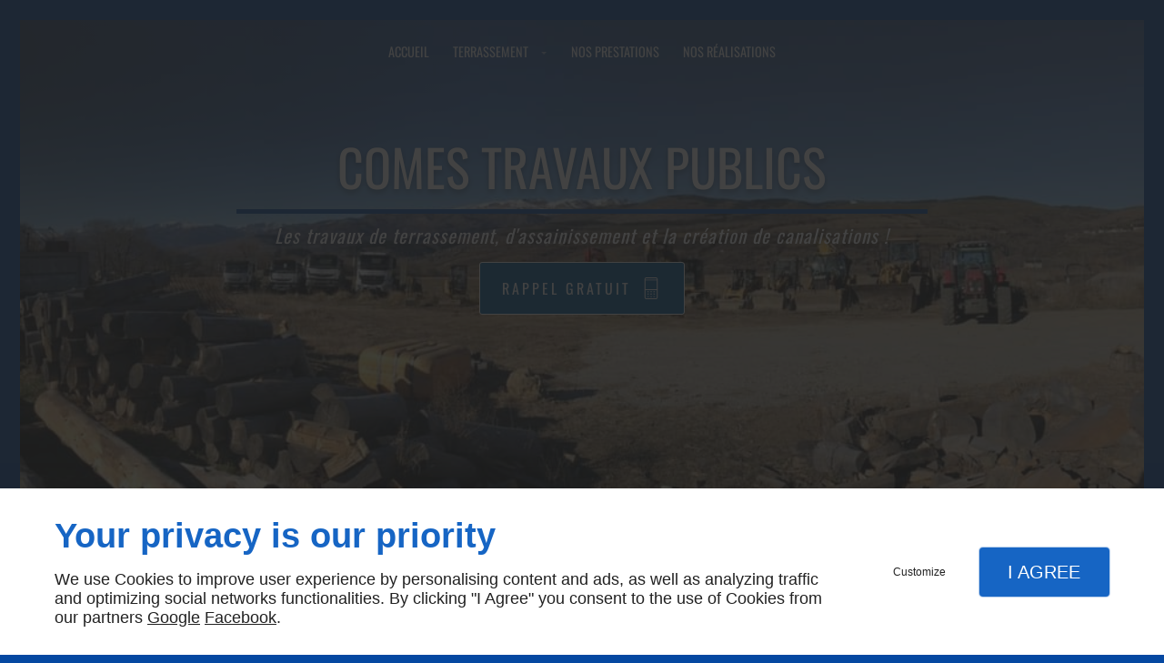

--- FILE ---
content_type: text/html; charset=utf-8
request_url: https://www.comes-tp.fr/poseurs-canalisations-bolquere.php
body_size: 9662
content:
<!DOCTYPE html>
<html class="no-js" lang="fr"><head><meta charset="utf-8" /><meta name="viewport" content="width=device-width, initial-scale=1.0" /><meta lang="" name="keywords" content="Travaux enrochement Saillagouse,Entreprise de travaux publics Llívia,Entreprise de travaux publics Les Angles,Entreprise de travaux publics La Llagonne,Entreprise de travaux publics Formiguères,Entreprise de travaux publics Font-Romeu-Odeillo-Via,Entreprise de travaux publics Bourg-Madame,Entreprise de travaux publics Bolquère,Curage de canalisations Saillagouse,Curage de canalisations Les Angles" /><meta lang="" name="description" content="Confiez aux poseurs de Comes Travaux Publics l'installation de vos réseaux de canalisation à Bolquère."  /><meta name="robots" content="index, follow" /><title>Poseurs de canalisations, Bolquère - Comes Travaux publics</title> <script>
(function (adwordsId, adwordsLabel) {
function callTracking(event) {
var link = event.currentTarget;
try {
Epeius.addModule({trackerId: 'ga4', id: 'ga4_ct'});
Epeius.addModule({
trackerId: 'gaw',
id: 'gaw_ct',
config: {key: adwordsId, label: adwordsLabel}
});
} catch (e) {
console.warn("Error with call-tracking !", e);
}
console.log('call-tracking');
var req = new XMLHttpRequest();
req.addEventListener("load", function () {
window.location.href = link.href;
});
req.open("GET", "/lnk-ct.json");
req.send();
event.stopImmediatePropagation();
event.preventDefault();
return false;
}
window.addEventListener('load', function () {
var calltrackingLinks = document.querySelectorAll("a[href^=tel]");
for (var i = 0; i < calltrackingLinks.length; i++) {
calltrackingLinks[i].addEventListener("click", callTracking);
}
});
})('860826524', 'ZtwHCO3Y_ZUBEJzXvJoD')
</script>
 <!--[if lt IE 9]>
<script src="/AMBIANCE_EHRTQ6NUER_theMCompagny/js/vendor/html5shiv.min.js"></script>
<![endif]-->
<link href="/css/ambiance.min.css?v=1758102137" rel="stylesheet" type="text/css" /><link href="/css/styles.PAGE_I30TG5XVE1.min.css?v=1758102188" rel="stylesheet" type="text/css" /></head><body itemscope itemtype="http://schema.org/Corporation" class="content" id="PAGE_I30TG5XVE1">
<div class="stickyfooter margin-site">
<!-- Mobile Tab-bar
=================================== -->
<nav id="tab-mobile" class="tab-bar hide-for-large-up fixed"><div class="left-small">
<a class="menu-icon tiny text-center" href="#menu-mobile">
<svg width="512" height="512" viewBox="0 0 512 512" xmlns="http://www.w3.org/2000/svg" xmlns:xlink="http://www.w3.org/1999/xlink" fill="#000000" class="icon-menu1"><path class="color1" d="M496.4 160.7H123.5c-7.5 0-13.6-6.1-13.6-13.6l0 0c0-7.5 6.1-13.6 13.6-13.6h372.8c7.5 0 13.6 6.1 13.6 13.6l0 0C510 154.6 503.9 160.7 496.4 160.7zM496.4 269.6H123.5c-7.5 0-13.6-6.1-13.6-13.6l0 0c0-7.5 6.1-13.6 13.6-13.6h372.8c7.5 0 13.6 6.1 13.6 13.6l0 0C510 263.5 503.9 269.6 496.4 269.6zM496.4 378.5H123.5c-7.5 0-13.6-6.1-13.6-13.6l0 0c0-7.5 6.1-13.6 13.6-13.6h372.8c7.5 0 13.6 6.1 13.6 13.6l0 0C510 372.4 503.9 378.5 496.4 378.5z" /><circle class="color1" cx="28.3" cy="147.1" r="27.2" /><circle class="color1" cx="28.3" cy="256" r="27.2" /><circle class="color1" cx="28.3" cy="364.9" r="27.2" /></svg>
</a>
</div>
<div class="right-small">
<a class="menu-icon tiny text-center" href="#menu-mobile-infos">
<svg width="512" height="512" viewBox="0 0 512 512" xmlns="http://www.w3.org/2000/svg" xmlns:xlink="http://www.w3.org/1999/xlink" fill="#000000" class="icon-buddy1"><path class="color1" d="M256 276.5c-56.5 0-102.4-45.9-102.4-102.4S199.5 71.7 256 71.7c56.5 0 102.4 45.9 102.4 102.4S312.5 276.5 256 276.5zM256 91.1c-45.7 0-82.9 37.2-82.9 82.9S210.3 257 256 257c45.7 0 82.9-37.2 82.9-82.9S301.7 91.1 256 91.1z" /><path class="color1" d="M256 0C114.8 0 0 114.8 0 256s114.8 256 256 256c141.2 0 256-114.8 256-256S397.2 0 256 0zM256 19.5c130.4 0 236.5 106.1 236.5 236.5 0 52.5-17.2 101.1-46.3 140.4 -3.3-14-9-28.7-18.8-39.3 -0.6-0.6-57.1-60.1-171.4-60.1 -114.3 0-170.9 59.5-171.4 60.1 -9.8 10.6-15.5 25.3-18.8 39.3C36.7 357.1 19.5 308.5 19.5 256 19.5 125.6 125.6 19.5 256 19.5zM256 492.5c-68.3 0-130-29.2-173.2-75.6 2.6-20.7 8.5-37 16.8-45.9 13.8-14.9 68.9-53.6 156.4-53.6 87.5 0 142.6 38.7 156.4 53.6 8.3 8.9 14.2 25.2 16.8 45.9C386 463.4 324.3 492.5 256 492.5z" /></svg>
</a>
</div>
</nav><div id="tab-mobile-spacer" class="hide-for-large-up"></div>
<!-- Header
=================================== -->
<input id="publicPath" value="" hidden /><header class="dzone-header"><div class="row full-width collapse headWrap show-for-large-up">
<div class="columns large-24">
<div class="row full-width">
<div class="columns large-24 xlarge-24 text-center">
<nav class="top-bar top-nav block-nav" data-topbar="" data-options="custom_back_text: false"><div class="top-bar-section">
<ul>
<li><a href="/" target="_self">Accueil</a></li>
<li class="has-dropdown">
<a href="#" target="_self">Terrassement</a>
<ul class="dropdown">
<li><a href="/travaux-publics.php" target="_self">Travaux publics</a></li>
<li><a href="/terrassement.php" target="_self">Terrassement</a></li>
<li><a href="/assainissement.php" target="_self">Assainissement</a></li>
<li><a href="/enrochement.php" target="_self">Enrochement</a></li>
<li><a href="/canalisations.php" target="_self">Canalisations</a></li>
</ul>
</li>
<li><a href="/nos-prestations.php" target="_self">Nos prestations</a></li>
<li><a href="/nos-realisations.php" target="_self">Nos réalisations</a></li>
</ul>
</div>
</nav></div>
</div>
</div>
</div>
<div class="row full-width collapse baselineWrap wow fadeInUp" data-wow-delay=".5s">
<div class="columns large-16 large-push-4">
<div class="block-html baseline small-text-center large-text-center">
<figure class="block-logo"><a href="/">
<span class="txt text-center">
<span> COMES TRAVAUX PUBLICS </span>
</span>
</a>
</figure><span class="slogan text-center">
Les travaux de terrassement, d'assainissement et la création de canalisations !</span>
<div class="block-button small small-text-center large-text-center show-for-medium-up">
<a href="wcb/wcb" class="button" data-reveal-id="smallModal" data-reveal-ajax="true">
<span class="txt">Rappel Gratuit</span>
<span class="ico"><svg width="16" height="16" viewBox="0 0 512 512" xmlns="http://www.w3.org/2000/svg" xmlns:xlink="http://www.w3.org/1999/xlink" fill="#000000" class="icon-phone6"><path class="color1" d="M368.6 0H143.4c-22.6 0-41 18.4-41 41V471c0 22.6 18.4 41 41 41h225.3c22.6 0 41-18.4 41-41V41C409.6 18.4 391.2 0 368.6 0zM143.4 20.5h225.3c11.3 0 20.5 9.2 20.5 20.5v10.2H122.9V41C122.9 29.7 132.1 20.5 143.4 20.5zM389.1 71.7v204.8H122.9V71.7H389.1zM368.6 491.5H143.4c-11.3 0-20.5-9.2-20.5-20.5V297h266.2V471C389.1 482.3 379.9 491.5 368.6 491.5z" /><path class="color1" d="M194.6 348.2h-20.5c-5.7 0-10.2-4.6-10.2-10.2 0-5.7 4.6-10.2 10.2-10.2h20.5c5.7 0 10.2 4.6 10.2 10.2C204.8 343.6 200.2 348.2 194.6 348.2z" /><path class="color1" d="M266.2 348.2h-20.5c-5.7 0-10.2-4.6-10.2-10.2 0-5.7 4.6-10.2 10.2-10.2h20.5c5.7 0 10.2 4.6 10.2 10.2C276.5 343.6 271.9 348.2 266.2 348.2z" /><path class="color1" d="M337.9 348.2h-20.5c-5.7 0-10.2-4.6-10.2-10.2 0-5.7 4.6-10.2 10.2-10.2h20.5c5.7 0 10.2 4.6 10.2 10.2C348.2 343.6 343.6 348.2 337.9 348.2z" /><path class="color1" d="M194.6 399.4h-20.5c-5.7 0-10.2-4.6-10.2-10.2 0-5.7 4.6-10.2 10.2-10.2h20.5c5.7 0 10.2 4.6 10.2 10.2C204.8 394.8 200.2 399.4 194.6 399.4z" /><path class="color1" d="M266.2 399.4h-20.5c-5.7 0-10.2-4.6-10.2-10.2 0-5.7 4.6-10.2 10.2-10.2h20.5c5.7 0 10.2 4.6 10.2 10.2C276.5 394.8 271.9 399.4 266.2 399.4z" /><path class="color1" d="M337.9 399.4h-20.5c-5.7 0-10.2-4.6-10.2-10.2 0-5.7 4.6-10.2 10.2-10.2h20.5c5.7 0 10.2 4.6 10.2 10.2C348.2 394.8 343.6 399.4 337.9 399.4z" /><path class="color1" d="M194.6 460.8h-20.5c-5.7 0-10.2-4.6-10.2-10.2s4.6-10.2 10.2-10.2h20.5c5.7 0 10.2 4.6 10.2 10.2S200.2 460.8 194.6 460.8z" /><path class="color1" d="M266.2 460.8h-20.5c-5.7 0-10.2-4.6-10.2-10.2s4.6-10.2 10.2-10.2h20.5c5.7 0 10.2 4.6 10.2 10.2S271.9 460.8 266.2 460.8z" /><path class="color1" d="M337.9 460.8h-20.5c-5.7 0-10.2-4.6-10.2-10.2s4.6-10.2 10.2-10.2h20.5c5.7 0 10.2 4.6 10.2 10.2S343.6 460.8 337.9 460.8z" /></svg>
</span>
</a>
</div>
<div class="block-button small small-text-center large-text-left hide-for-medium-up">
<a href="tel:+33970350746" class="button">
<span class="txt">09 70 35 07 46</span>
<span class="ico"><svg width="16" height="16" viewBox="0 0 512 512" xmlns="http://www.w3.org/2000/svg" xmlns:xlink="http://www.w3.org/1999/xlink" fill="#000000" class="icon-phone6"><path class="color1" d="M368.6 0H143.4c-22.6 0-41 18.4-41 41V471c0 22.6 18.4 41 41 41h225.3c22.6 0 41-18.4 41-41V41C409.6 18.4 391.2 0 368.6 0zM143.4 20.5h225.3c11.3 0 20.5 9.2 20.5 20.5v10.2H122.9V41C122.9 29.7 132.1 20.5 143.4 20.5zM389.1 71.7v204.8H122.9V71.7H389.1zM368.6 491.5H143.4c-11.3 0-20.5-9.2-20.5-20.5V297h266.2V471C389.1 482.3 379.9 491.5 368.6 491.5z" /><path class="color1" d="M194.6 348.2h-20.5c-5.7 0-10.2-4.6-10.2-10.2 0-5.7 4.6-10.2 10.2-10.2h20.5c5.7 0 10.2 4.6 10.2 10.2C204.8 343.6 200.2 348.2 194.6 348.2z" /><path class="color1" d="M266.2 348.2h-20.5c-5.7 0-10.2-4.6-10.2-10.2 0-5.7 4.6-10.2 10.2-10.2h20.5c5.7 0 10.2 4.6 10.2 10.2C276.5 343.6 271.9 348.2 266.2 348.2z" /><path class="color1" d="M337.9 348.2h-20.5c-5.7 0-10.2-4.6-10.2-10.2 0-5.7 4.6-10.2 10.2-10.2h20.5c5.7 0 10.2 4.6 10.2 10.2C348.2 343.6 343.6 348.2 337.9 348.2z" /><path class="color1" d="M194.6 399.4h-20.5c-5.7 0-10.2-4.6-10.2-10.2 0-5.7 4.6-10.2 10.2-10.2h20.5c5.7 0 10.2 4.6 10.2 10.2C204.8 394.8 200.2 399.4 194.6 399.4z" /><path class="color1" d="M266.2 399.4h-20.5c-5.7 0-10.2-4.6-10.2-10.2 0-5.7 4.6-10.2 10.2-10.2h20.5c5.7 0 10.2 4.6 10.2 10.2C276.5 394.8 271.9 399.4 266.2 399.4z" /><path class="color1" d="M337.9 399.4h-20.5c-5.7 0-10.2-4.6-10.2-10.2 0-5.7 4.6-10.2 10.2-10.2h20.5c5.7 0 10.2 4.6 10.2 10.2C348.2 394.8 343.6 399.4 337.9 399.4z" /><path class="color1" d="M194.6 460.8h-20.5c-5.7 0-10.2-4.6-10.2-10.2s4.6-10.2 10.2-10.2h20.5c5.7 0 10.2 4.6 10.2 10.2S200.2 460.8 194.6 460.8z" /><path class="color1" d="M266.2 460.8h-20.5c-5.7 0-10.2-4.6-10.2-10.2s4.6-10.2 10.2-10.2h20.5c5.7 0 10.2 4.6 10.2 10.2S271.9 460.8 266.2 460.8z" /><path class="color1" d="M337.9 460.8h-20.5c-5.7 0-10.2-4.6-10.2-10.2s4.6-10.2 10.2-10.2h20.5c5.7 0 10.2 4.6 10.2 10.2S343.6 460.8 337.9 460.8z" /></svg>
</span>
</a>
</div>
</div>
</div>
</div>
<div class="row full-width collapse sliderWrap wow fadeInDown">
<div class="columns large-24">
<div class="block-slider">
<div class="owl-carousel header">
<div class="item-wrapper">
	<div class="item-image">
		<div class="image owl-lazy" data-bg="/ressources/images/bf8faddca345.jpg" data-src="/ressources/images/bf8faddca345.jpg" data-title="" data-description="" data-url="" ></div>
	</div>
</div>
<div class="item-wrapper">
	<div class="item-image">
		<div class="image owl-lazy" data-bg="/ressources/images/c6897b0a843e.jpg" data-src="/ressources/images/c6897b0a843e.jpg" data-title="" data-description="" data-url="" ></div>
	</div>
</div>
<div class="item-wrapper">
	<div class="item-image">
		<div class="image owl-lazy" data-bg="/ressources/images/6743e6a260fa.jpg" data-src="/ressources/images/6743e6a260fa.jpg" data-title="" data-description="" data-url="" ></div>
	</div>
</div>
<div class="item-wrapper">
	<div class="item-image">
		<div class="image owl-lazy" data-bg="/ressources/images/aa656d5d19d9.jpg" data-src="/ressources/images/aa656d5d19d9.jpg" data-title="" data-description="" data-url="" ></div>
	</div>
</div>
<div class="item-wrapper">
	<div class="item-image">
		<div class="image owl-lazy" data-bg="/ressources/images/7726930f0286.jpg" data-src="/ressources/images/7726930f0286.jpg" data-title="" data-description="" data-url="" ></div>
	</div>
</div>
<div class="item-wrapper">
	<div class="item-image">
		<div class="image owl-lazy" data-bg="/ressources/images/7ddcd83a7683.jpg" data-src="/ressources/images/7ddcd83a7683.jpg" data-title="" data-description="" data-url="" ></div>
	</div>
</div>
<div class="item-wrapper">
	<div class="item-image">
		<div class="image owl-lazy" data-bg="/ressources/images/bf182dd379db.jpg" data-src="/ressources/images/bf182dd379db.jpg" data-title="" data-description="" data-url="" ></div>
	</div>
</div>
<div class="item-wrapper">
	<div class="item-image">
		<div class="image owl-lazy" data-bg="/ressources/images/1e245015b75c.jpg" data-src="/ressources/images/1e245015b75c.jpg" data-title="" data-description="" data-url="" ></div>
	</div>
</div>
</div>
</div>
</div>
</div>
</header>
<aside class="dzone-panel subHeader"><div class="row full-width medium-flex panels wow fadeInDown" data-wow-delay=".9s">
<div class="columns large-18 medium-14 small-text-center medium-text-left medium-flex-middle ">
<div class="block-contact">
<div itemscope="" itemtype="http://schema.org/PostalAddress" itemprop="address" class="contact-address">
<p itemprop="streetAddress">4 Rue De Sanilles</p>
<p>
<span itemprop="postalCode">66800</span>
<span itemprop="addressLocality">SAILLAGOUSE</span>
</p>
<p itemprop="addressCountry" class="hide">France</p>
<p class="contact-telephone">
<a itemprop="telephone" class="tag-calltracking" href="tel:+33970350746">09 70 35 07 46</a></p>
</div>
</div>
</div>
<div class="columns large-6 medium-10 small-text-center medium-flex-right medium-flex-middle ">
<div class="block-button small text-center">
<a href="/contactez-nous.php" class="button">
<span class="txt">Contactez-nous</span>
<span class="ico"><svg width="16" height="16" viewBox="0 0 512 512" xmlns="http://www.w3.org/2000/svg" xmlns:xlink="http://www.w3.org/1999/xlink" fill="#000000" class="icon-paperplane1"><path class="color1" d="M254.8 229.6" /><path class="color1" d="M254.8 229.6" /><path class="color1" d="M504.8 25.3c-5.9-5-14.4-6.2-21.4-3.1l-471 204.8c-7.2 3.1-11.9 9.9-12.3 17.8 -0.4 7.9 3.6 15.1 10.5 18.9l153.3 85.2v121.7c0 8.5 5.1 16.1 12.9 19.3 2.5 1.1 5.3 1.6 8.1 1.6 5.6 0 10.9-2.2 15.3-6.6l68.5-77.9 110.6 61.4c3 1.7 6.5 2.6 10 2.6 2.8 0 5.6-0.6 8.1-1.7 5.8-2.5 10.2-7.7 11.7-13.8L511.4 45.9C513.3 38.4 510.7 30.3 504.8 25.3zM466.9 51.6L172.6 330.3 20.5 245.7 466.9 51.6zM184.3 470.5V360.2l65.9 36.6L184.3 470.5zM389.1 450.5C389.1 450.5 389.2 450.5 389.1 450.5L389.1 450.5 191.4 340.7l295-279.3L389.1 450.5z" /></svg>
</span>
</a>
</div>
</div>
</div>
</aside>
<!-- Content wrapper --><div class="row content-wrapper stickyfooter-content full-width collapse wow fadeInUp" data-wow-offset="50">
<div class="columns">
<!-- CONTENT
================================== -->
<main class="dzone-content czone"><div class="row sticky-position"><div class="large-24 columns"><div class="block-title blk-title"><h1>Poseurs de canalisations, à Bolquère</h1></div></div></div><div id="row_SECTION_FCLTF2TPI7" class="row lp-support-2col-strech">
<div id="col_COLUMN_OBXYMSXORE" class="large-12 columns">
<div id="text_BLOCK_I7J20LX6UM" class="block-text blk-text lp-support-opener">
<p>Pour des<strong> </strong>réseaux d'évacuation impeccables à Bolquère, faites appel aux poseurs de canalisation de Comes Travaux Publics pour effectuer les travaux.</p>
</div>
<div id="text_BLOCK_Y51WSA67QN" class="block-text blk-text lp-support-paragraph-1">
<h2>Installation de canalisations et durabilité environnementale à Bolquère</h2><p></p><p>Choisissez Comes Travaux Publics pour la <a href="/canalisations.php" rel="noopener noreferrer" target="_blank">pose de vos canalisations</a> à Bolquère. Nous mettons au cœur de nos interventions les enjeux liés à la durabilité. Nos poseurs utilisent des matériaux écologiques et adoptent des pratiques de construction respectueuses de l'écosystème local, réduisant ainsi l'empreinte environnementale de nos travaux. </p><p>Nous utilisons des <a href="poseurs-canalisations-bourg-madame.php" rel="noopener noreferrer" target="_blank">techniques de pose de canalisation</a> sans tranchée pour minimiser les perturbations du sol et préserver la biodiversité locale. La gestion responsable des déchets de chantier est aussi une de nos priorités. Nous privilégions le recyclage et la réutilisation. Contactez-nous dès maintenant pour programmer l’installation de vos canalisations à Bolquère. Remplissez le formulaire de demande pour obtenir votre devis.</p>
</div>
<div id="separator_BLOCK_M3NWGTFT3A" class="block-separator blk-separator">
<div class="my-content"></div>
</div>
<div id="text_BLOCK_9CL14ZQFXS" class="block-text blk-text lp-support-paragraph-2">
<h2>Poseurs de canalisations et énergies renouvelables à Bolquère</h2><p></p><p>L'expertise des <a href="poseurs-canalisations-angles.php" rel="noopener noreferrer" target="_blank">poseurs de canalisations</a> s'avère cruciale dans la création d'infrastructures énergétiques durables à Bolquère. Ces professionnels sont responsables du déploiement des réseaux de canalisations nécessaires pour acheminer l'eau indispensable au fonctionnement des centrales éoliennes et solaires.</p><p>Dans le cadre des énergies renouvelables, l'eau joue un rôle crucial, notamment dans le refroidissement des équipements. Certaines centrales solaires utilisent l'eau pour refroidir les panneaux photovoltaïques et optimiser leur rendement. De même, dans certaines installations éoliennes, l'eau est intégrée aux systèmes de refroidissement.</p><p>Comes Travaux Publics garantit une pose réussie de vos canalisations à Bolquère. Pour des solutions durables et performantes, contactez-nous dès maintenant.</p>
</div>
<div id="text_BLOCK_LMBMFY4WDH" class="block-text blk-text lp-support-closer">
Contactez Comes Travaux Publics pour des services professionnels en pose de canalisations à Bolquère.
</div>
</div><div id="col_COLUMN_1U4QOLDODW" class="large-12 columns">
<figure id="img_BLOCK_DJ3MBVLJQJ" class="block-image blk-image lazy lp-support-picture">
<img src="data:image/svg+xml,%3Csvg%20xmlns%3D%27http%3A%2F%2Fwww.w3.org%2F2000%2Fsvg%27%20viewBox%3D%270%200%20800%20362%27%3E%3C%2Fsvg%3E" data-src="/ressources/images/fe45cee68d9a.jpg" title="lp_support_shutterstock_1780853531.jpg" alt="Poseurs de canalisations, Bolquère" width="800" height="362" loading="lazy" class="blk-image__image" />
</figure>
</div>
</div></main><!-- end main --></div>
</div>
<!-- end content-wrapper -->
<!-- PREFOOTER
=================================== -->
<div class="dzone-prefooter prefooter">
<div class="row large-flex full-width wow fadeInDown" data-wow-delay=".3s">
<div class="columns large-24 large-flex-middle large-flex-center large-text-center small-text-center ">
<nav class="block-socialbar tiny color-default style-rounded">
<ul>                        <li class="facebook">
<a itemprop="sameAs" rel="noopener" href="https://www.facebook.com/profile.php?id=100063627665787" title="Facebook" target="_blank">
<svg xmlns="http://www.w3.org/2000/svg" xmlns:xlink="http://www.w3.org/1999/xlink" width="16" height="16" viewBox="0 0 512 512" fill="#000000" class="icon-facebook1"><path class="color1" d="M293.5 494h-89.2V256h-59.5v-82l59.5 0 -0.1-48.3c0-66.9 18.1-107.6 97-107.6h65.6v82h-41c-30.7 0-32.2 11.5-32.2 32.9l-0.1 41.1h73.8l-8.7 82 -65 0L293.5 494z" /></svg>                </a>
</li>
<li class="googlemybusiness">
<a itemprop="sameAs" rel="noopener" href="https://www.google.com/maps/place/COMES+TRAVAUX+PUBLICS/@42.4578765,2.0365097,17z/data=!3m1!4b1!4m5!3m4!1s0x0:0xffe327452d9c5a08!8m2!3d42.4578765!4d2.0386984?hl=fr" title="Mybusiness" target="_blank">
<svg xmlns="http://www.w3.org/2000/svg" xmlns:xlink="http://www.w3.org/1999/xlink" width="16" height="16" viewBox="0 0 512 512" fill="#000000" class="icon-mybusiness1"><path class="color1" d="M142.9 196.3c0.3 27.5 22.8 49.7 50.4 49.7 27.8 0 50.4-22.6 50.4-50.4V43.5h-83.3L142.9 196.3zM68.1 246.1c23.7 0 43.6-16.3 48.9-38.3l1.6-13.4 17.2-150.7H81.6c-12.7 0-24 9-26.7 21.6l-0.3 1.2L19 192.7c-1 3.7-1.3 7.6-0.7 11.2C22.3 228.3 43.2 246.1 68.1 246.1zM318.6 246.1c27.5 0 49.9-22.2 50.4-49.6l-17.4-153h-83.3v152.2C268.2 223.4 290.7 246.1 318.6 246.1zM443.8 246.1c25.5 0 47-19.1 50.1-44.4 0.3-2.6 0.1-5.3-0.6-7.7L457.1 65.4l-0.1-0.3c-2.7-12.5-14-21.6-26.7-21.6h-54.2l17.2 150.8C397.1 227.2 415.4 246.1 443.8 246.1zM443.8 270.5c-27.4 0-49.3-12.6-62.3-34.4 -13.3 20.7-36.5 34.4-62.9 34.4 -26.1 0-49.3-13.5-62.6-34 -13.4 20.4-36.4 34-62.6 34s-49.3-13.5-62.6-34c-13.4 20.4-36.4 34-62.7 34 -13.2 0-26.1-3.5-37.4-10.1v190.7c0 9.6 7.8 17.3 17.3 17.3h403.7c9.6 0 17.3-7.8 17.3-17.3v-185C461.1 269 452.6 270.5 443.8 270.5zM440.9 395c-3.2 11.4-9.6 22.2-18.3 30.3 -8.4 7.6-18.7 13-29.7 15.4 -12.2 2.8-25 2.8-37.1-0.3 -37-9.9-59.9-46.9-52.4-84.5 1.2-6.4 3.4-12.5 6.4-18.2 8.3-16.3 22.3-28.9 39.4-35.4 0.6-0.2 1.1-0.4 1.7-0.6 15.9-5.5 33.1-5.3 48.9 0.4 8.7 3.2 16.6 8.2 23.4 14.5 -2.2 2.5-4.7 4.8-7 7.2l-13.3 13.3c-4.5-4.2-9.8-7.4-15.6-9.2 -15.3-4.6-31.8-0.3-43 11.2 -4.7 4.8-8.3 10.7-10.5 17.1 -3.1 9.2-3.1 19 0 28.2h-0.1v0.1c0.2 0.7 0.4 1.3 0.7 1.9 3.2 8.2 8.7 15.2 15.9 20.3 4.8 3.5 10.4 5.8 16.2 7 5.7 1.1 11.6 1.1 17.3 0.1 5.7-0.9 11.2-3 16-6.3v0.2c7.6-5.1 12.7-13.1 14.5-22.1h-39.7c0-9.6 0-20 0-29.5h68.3c0.6 3.5 0.9 6.1 1.1 9.2C444.6 375.2 443.7 385.3 440.9 395z" /></svg>                </a>
</li>
</ul>
</nav></div>
</div>
</div>
<!-- FOOTER -->
<footer class="dzone-footer"><div class="row large-flex full-width">
<div class="large-11 columns large-flex-middle ">
<div class="block-linkeo clearfix blk-linkeo"><span class="logo-linkeo blk-linkeo__logo" title="linkeo"><svg xmlns="http://www.w3.org/2000/svg" xmlns:xlink="http://www.w3.org/1999/xlink" width="51" height="20" viewBox="0 0 512 200" fill="#000000" class="icon-linkeo1"><path d="M456.4 144.4c23.5 11.9 45.8-5.6 52.8-27.8 7.4-23.5-1.5-55.6-25.2-65.4 -20.1-8.3-39.5 6.4-46.2 24.7 -0.4 0.8-0.6 1.6-0.9 2.5C431.8 100.6 433.2 132.6 456.4 144.4zM459.4 84.6c2.6-9.1 8.9-14.1 18.3-11 4.1 1.4 5.7 6.4 7 10 3.2 8.7 4 17.7 1.9 26.7 -2.5 10.5-11.8 18.2-22 11.9 -4.1-2.5-5.1-9.6-6.1-13.8C456.7 100.6 457.6 92.4 459.4 84.6z" /><path d="M407 140c12.8-7.9 1.1-28.1-11.8-20.2 -10.4 6.4-29.1 8.8-34.5-5.4 -0.3-0.8-0.6-1.8-0.9-2.7 14.2-1.7 28.3-3.6 42.5-5.8 5.5-0.8 7.9-6.5 8.6-11.2 1.7-12.9-2-26.4-10.7-36.1 -13.7-15.2-40.6-10.8-54 1.8 -16.6 15.7-13.8 51-3.7 69.4C354.7 152.5 387.9 151.8 407 140zM365.5 74.5c11.9-8.1 19.3 0.2 21.5 10.2 -9.6 1.4-19.2 2.7-28.8 3.8C359.1 82.6 361.3 77.4 365.5 74.5z" /><path d="M77.1 174.1c-16.7 1.9-35 3.2-52.2 1.3 -0.4-38.3-1.1-76.7-1.6-115 -0.2-15-23.5-15.1-23.3 0 0.6 41.7 1.4 83.4 1.7 125 0 4.8 3.5 10.3 8.6 11.2 21.7 4 45 3.1 66.8 0.7C91.9 195.8 92.1 172.5 77.1 174.1z" /><path d="M54.7 60.5c0.9 25.5 0.8 51 0.5 76.5 -0.2 15.1 23.1 15 23.3 0 0.3-25.5 0.4-51-0.5-76.5C77.5 45.5 54.2 45.4 54.7 60.5z" /><path d="M178.3 60.6c0.5 27.5 0.6 55 0.4 82.4 -16.9-28-35.3-55.4-47.3-85.7 -4.5-11.5-23.3-11-22.9 3.1 1.2 42.4 0.6 84.9 2.4 127.3 0.7 15 24 15.1 23.3 0 -1.1-25.5-1.3-50.9-1.6-76.4 15.8 27.2 33.5 53.5 46.9 81.9 5.2 11 21.5 5 21.8-5.9 1-42.3 1-84.5 0.3-126.8C201.4 45.6 178 45.5 178.3 60.6z" /><path d="M284.2 108.4c11.3-13.8 22.3-27.9 32.8-42.3 8.9-12.2-11.4-23.8-20.2-11.8 -13.8 18.9-28.6 37.3-43.8 55.2 -0.6-16.3-1.2-32.7-1.8-49 -0.5-15-23.9-15.1-23.3 0 1.6 42.3 3.4 84.8 3.5 127.1 0 15.1 23.4 15.1 23.3 0 0-14.5-0.3-29-0.7-43.5 4.7-5.5 9.5-11 14.2-16.5 12.1 21.6 23.7 43.6 35.2 65.6 7 13.3 27.1 1.5 20.2-11.8C310.7 156.9 297.9 132.4 284.2 108.4z" /><path d="M65.6 23.7c15.1 0 15.1-23.3 0-23.3C50.5 0.4 50.5 23.7 65.6 23.7z" /><path d="M497.4 169.7c-43.1 9.1-93.2 8.6-136.6 1 -14.7-2.6-21 19.9-6.2 22.5 47.7 8.4 101.5 9.1 149-0.9C518.3 189.1 512.1 166.6 497.4 169.7z" /></svg></span><nav class="linkeo-nav blk-linkeo__nav"><a href="https://www.linkeo.com/agence-marketing.php" target="_blank" rel="noopener">Agence Marketing Linkeo</a></nav></div>
</div>
<div class="large-13 columns show-for-large-up large-flex-middle large-flex-right ">
<nav class="block-nav footer-nav text-right">
<ul>
<li><a href="/" target="_self">Accueil</a></li>
<li><a href="/contactez-nous.php" target="_self">Contactez-nous</a></li>
<li><a href="/mentions-legales.php" target="_self">Mentions légales</a></li>
<li><a href="/plan-site.php" target="_self">Plan du site</a></li>
</ul>
</nav></div>
<div class="block-html">
<div class="scrollUp">
<span class="ico">
<svg width="16" height="16" viewBox="0 0 512 512" xmlns="http://www.w3.org/2000/svg" xmlns:xlink="http://www.w3.org/1999/xlink" fill="#000000" class="icon-arrowTop4"><polygon class="color1" points="0,375.7 16.6,392.3 256,152.9 495.4,392.3 512,375.7 256,119.7 " /></svg>
</span>
</div>
</div>
</div>
</footer>
<!--  --></div>
<!-- Mobile Navigation
=================================== -->
<div class="dzone-mobilenav">
<nav id="menu-mobile" class="mm-menu">
<ul>
<li><a href="/" target="_self">Accueil</a></li>
<li class="has-dropdown">
<a href="#" target="_self">Terrassement</a>
<ul class="dropdown">
<li><a href="/travaux-publics.php" target="_self">Travaux publics</a></li>
<li><a href="/terrassement.php" target="_self">Terrassement</a></li>
<li><a href="/assainissement.php" target="_self">Assainissement</a></li>
<li><a href="/enrochement.php" target="_self">Enrochement</a></li>
<li><a href="/canalisations.php" target="_self">Canalisations</a></li>
</ul>
</li>
<li><a href="/nos-prestations.php" target="_self">Nos prestations</a></li>
<li><a href="/nos-realisations.php" target="_self">Nos réalisations</a></li>
<li><a href="/contactez-nous.php" target="_self">Contactez-nous</a></li>
<li><a href="/mentions-legales.php" target="_self">Mentions légales</a></li>
<li><a href="/plan-site.php" target="_self">Plan du site</a></li>
</ul>
</nav><nav id="menu-mobile-infos" class="mm-menu infos"><ul><li>
<a class="contact-telephone" itemprop="telephone" href="tel:+33970350746">
<span class="ico left"><svg width="16" height="16" viewBox="0 0 512 512" xmlns="http://www.w3.org/2000/svg" xmlns:xlink="http://www.w3.org/1999/xlink" fill="#000000" class="icon-phone6"><path class="color1" d="M368.6 0H143.4c-22.6 0-41 18.4-41 41V471c0 22.6 18.4 41 41 41h225.3c22.6 0 41-18.4 41-41V41C409.6 18.4 391.2 0 368.6 0zM143.4 20.5h225.3c11.3 0 20.5 9.2 20.5 20.5v10.2H122.9V41C122.9 29.7 132.1 20.5 143.4 20.5zM389.1 71.7v204.8H122.9V71.7H389.1zM368.6 491.5H143.4c-11.3 0-20.5-9.2-20.5-20.5V297h266.2V471C389.1 482.3 379.9 491.5 368.6 491.5z" /><path class="color1" d="M194.6 348.2h-20.5c-5.7 0-10.2-4.6-10.2-10.2 0-5.7 4.6-10.2 10.2-10.2h20.5c5.7 0 10.2 4.6 10.2 10.2C204.8 343.6 200.2 348.2 194.6 348.2z" /><path class="color1" d="M266.2 348.2h-20.5c-5.7 0-10.2-4.6-10.2-10.2 0-5.7 4.6-10.2 10.2-10.2h20.5c5.7 0 10.2 4.6 10.2 10.2C276.5 343.6 271.9 348.2 266.2 348.2z" /><path class="color1" d="M337.9 348.2h-20.5c-5.7 0-10.2-4.6-10.2-10.2 0-5.7 4.6-10.2 10.2-10.2h20.5c5.7 0 10.2 4.6 10.2 10.2C348.2 343.6 343.6 348.2 337.9 348.2z" /><path class="color1" d="M194.6 399.4h-20.5c-5.7 0-10.2-4.6-10.2-10.2 0-5.7 4.6-10.2 10.2-10.2h20.5c5.7 0 10.2 4.6 10.2 10.2C204.8 394.8 200.2 399.4 194.6 399.4z" /><path class="color1" d="M266.2 399.4h-20.5c-5.7 0-10.2-4.6-10.2-10.2 0-5.7 4.6-10.2 10.2-10.2h20.5c5.7 0 10.2 4.6 10.2 10.2C276.5 394.8 271.9 399.4 266.2 399.4z" /><path class="color1" d="M337.9 399.4h-20.5c-5.7 0-10.2-4.6-10.2-10.2 0-5.7 4.6-10.2 10.2-10.2h20.5c5.7 0 10.2 4.6 10.2 10.2C348.2 394.8 343.6 399.4 337.9 399.4z" /><path class="color1" d="M194.6 460.8h-20.5c-5.7 0-10.2-4.6-10.2-10.2s4.6-10.2 10.2-10.2h20.5c5.7 0 10.2 4.6 10.2 10.2S200.2 460.8 194.6 460.8z" /><path class="color1" d="M266.2 460.8h-20.5c-5.7 0-10.2-4.6-10.2-10.2s4.6-10.2 10.2-10.2h20.5c5.7 0 10.2 4.6 10.2 10.2S271.9 460.8 266.2 460.8z" /><path class="color1" d="M337.9 460.8h-20.5c-5.7 0-10.2-4.6-10.2-10.2s4.6-10.2 10.2-10.2h20.5c5.7 0 10.2 4.6 10.2 10.2S343.6 460.8 337.9 460.8z" /></svg>
</span>
<span class="txt left">Tél. : 09 70 35 07 46</span>
</a>
</li>
<li>
<a href="/contactez-nous.php">
<span class="ico left"><svg width="16" height="16" viewBox="0 0 512 512" xmlns="http://www.w3.org/2000/svg" xmlns:xlink="http://www.w3.org/1999/xlink" fill="#000000" class="icon-paperplane1"><path class="color1" d="M254.8 229.6" /><path class="color1" d="M254.8 229.6" /><path class="color1" d="M504.8 25.3c-5.9-5-14.4-6.2-21.4-3.1l-471 204.8c-7.2 3.1-11.9 9.9-12.3 17.8 -0.4 7.9 3.6 15.1 10.5 18.9l153.3 85.2v121.7c0 8.5 5.1 16.1 12.9 19.3 2.5 1.1 5.3 1.6 8.1 1.6 5.6 0 10.9-2.2 15.3-6.6l68.5-77.9 110.6 61.4c3 1.7 6.5 2.6 10 2.6 2.8 0 5.6-0.6 8.1-1.7 5.8-2.5 10.2-7.7 11.7-13.8L511.4 45.9C513.3 38.4 510.7 30.3 504.8 25.3zM466.9 51.6L172.6 330.3 20.5 245.7 466.9 51.6zM184.3 470.5V360.2l65.9 36.6L184.3 470.5zM389.1 450.5C389.1 450.5 389.2 450.5 389.1 450.5L389.1 450.5 191.4 340.7l295-279.3L389.1 450.5z" /></svg>
</span>
<span class="txt left">Contactez-nous</span>
</a>
</li>
<li>
<a href="wcb/wcb" data-reveal-id="smallModal" data-reveal-ajax="true">
<span class="ico left"><svg width="16" height="16" viewBox="0 0 512 512" xmlns="http://www.w3.org/2000/svg" xmlns:xlink="http://www.w3.org/1999/xlink" fill="#000000" class="icon-phone8"><path class="color1" d="M413.2 297.2l-54.8-17.4c-6.1-1.9-12.9-0.3-17.4 4.2l-19.2 19.2c-8.7-5.1-24.8-15.9-43.9-34.9 -19.1-19.1-29.8-35.2-34.9-43.9l19.2-19.2c4.6-4.6 6.2-11.2 4.2-17.3L249.1 133c-2.3-7.2-8.8-12-16.4-12l-14 0c-14.8 0.2-44 37.6-44 61.5 0 13.9 4.7 64.1 64.8 124.3 60.2 60.1 110.3 64.8 124.3 64.8 23.9 0 61.3-29.3 61.5-44.1l0-13.9C425.2 306.1 420.4 299.5 413.2 297.2zM406.9 326.1c-3.9 7-27.2 27.3-43.2 27.3 -12.2 0-56.2-4.3-111.3-59.5 -55.2-55.2-59.4-99.2-59.4-111.3 0-16 20.3-39.3 26.8-43.1l12.2-0.2 16.9 53.4 -19.9 19.9c-5.1 5.1-6.2 13.1-2.7 19.4 5.2 9.1 17.1 27.6 38.7 49.2 21.7 21.7 40.1 33.6 49.2 38.7 2.3 1.3 5.1 2 7.9 2 4.4 0 8.6-1.7 11.6-4.7l19.9-19.9 53.4 16.9L406.9 326.1z" /><path class="color1" d="M290.2 34.2C168 34.2 68.5 133.7 68.5 256v15.3l-51-51c-3.8-3.8-9.9-3.8-13.6 0 -3.8 3.8-3.8 9.9 0 13.6l67.5 67.5c1.9 1.9 4.3 2.8 6.8 2.8 2.5 0 4.9-0.9 6.8-2.8l67.5-67.5c3.8-3.8 3.8-9.9 0-13.6 -3.8-3.8-9.9-3.8-13.6 0l-51 51V256c0-111.6 90.8-202.5 202.5-202.5 111.6 0 202.5 90.8 202.5 202.5s-90.8 202.5-202.5 202.5c-54.1 0-104.9-21.1-143.2-59.3 -3.8-3.8-9.9-3.8-13.6 0 -3.8 3.8-3.8 9.9 0 13.6 41.9 41.9 97.6 64.9 156.8 64.9C412.5 477.8 512 378.3 512 256S412.5 34.2 290.2 34.2z" /></svg>
</span>
<span class="txt left">Rappel Gratuit</span>
</a>
</li>
<li>
<a href="https://www.google.com/maps/place/COMES+TRAVAUX+PUBLICS/@42.4578765,2.0365097,17z/data=!3m1!4b1!4m5!3m4!1s0x0:0xffe327452d9c5a08!8m2!3d42.4578765!4d2.0386984?hl=fr" target="_blank">
<span class="ico left"><svg width="16" height="16" viewBox="0 0 512 512" xmlns="http://www.w3.org/2000/svg" xmlns:xlink="http://www.w3.org/1999/xlink" fill="#000000" class="icon-location5"><path class="color1" d="M409.6 179.7c-56.5 0-102.4 45.6-102.4 101.8 0 25.1 9 49.1 25.2 67.6 24.8 28.2 44.3 50.4 55.9 83.6l5.6 20.6 0.3 1c3.5 10.7 11.1 12.3 15.3 12.3 4.2 0 11.8-1.6 15.3-12.3l5.7-20.9c11.8-33.8 31.3-56.1 56.1-84.2 16.3-18.5 25.2-42.5 25.2-67.6C512 225.3 466.1 179.7 409.6 179.7zM472.1 336.2c-25.1 28.6-46.8 53.3-60.1 91.3l-2.5 9.2 -2.7-9.9c-13-37.3-34.7-62-59.8-90.6 -13-14.8-20.4-34.7-20.4-54.8 0-45.4 37.2-82.3 82.9-82.3 45.7 0 82.9 36.9 82.9 82.3C492.5 301.5 485.1 321.4 472.1 336.2zM409.6 323.1c-22.6 0-41-18.4-41-41 0-22.6 18.4-41 41-41 22.6 0 41 18.4 41 41C450.6 304.7 432.2 323.1 409.6 323.1zM409.6 260.6c-11.9 0-21.5 9.6-21.5 21.5 0 11.9 9.6 21.5 21.5 21.5 11.9 0 21.5-9.6 21.5-21.5C431.1 270.2 421.5 260.6 409.6 260.6zM51.2 149C23 149 0 126 0 97.8s23-51.2 51.2-51.2c28.2 0 51.2 23 51.2 51.2S79.4 149 51.2 149zM51.2 66c-17.5 0-31.7 14.2-31.7 31.7s14.2 31.7 31.7 31.7c17.5 0 31.7-14.2 31.7-31.7S68.7 66 51.2 66z" /><circle class="color1" cx="199.7" cy="440.8" r="15.4" /><circle class="color1" cx="128" cy="440.8" r="15.4" /><circle class="color1" cx="66.6" cy="420.3" r="15.4" /><circle class="color1" cx="46.1" cy="358.9" r="15.4" /><circle class="color1" cx="46.1" cy="287.2" r="15.4" /><circle class="color1" cx="46.1" cy="215.5" r="15.4" /><circle class="color1" cx="271.4" cy="440.8" r="15.4" /><circle class="color1" cx="343" cy="440.8" r="15.4" /></svg>
</span>
<span class="txt left">Localisez-nous</span>
</a>
</li>
<li class="has-dropdown">
<a href="#">
<span class="ico left"><svg width="16" height="16" viewBox="0 0 512 512" xmlns="http://www.w3.org/2000/svg" xmlns:xlink="http://www.w3.org/1999/xlink" fill="#000000" class="icon-social2"><path class="color1" d="M440.6 368.2c-24.2 0-45.7 12.2-58.6 30.7L141.1 278.5c2.4-7.1 3.7-14.6 3.7-22.5 0-7.8-1.3-15.4-3.7-22.5L382 113.1c12.9 18.5 34.3 30.7 58.6 30.7 39.4 0 71.4-32 71.4-71.4S480 1 440.6 1c-39.4 0-71.4 32-71.4 71.4 0 7.8 1.3 15.4 3.7 22.5L132 215.3c-12.9-18.5-34.3-30.7-58.6-30.7C34 184.6 2 216.6 2 256s32 71.4 71.4 71.4c24.2 0 45.7-12.2 58.6-30.7l240.9 120.4c-2.4 7.1-3.7 14.6-3.7 22.5 0 39.4 32 71.4 71.4 71.4 39.4 0 71.4-32 71.4-71.4S480 368.2 440.6 368.2zM440.6 21.4c28.1 0 51 22.9 51 51s-22.9 51-51 51c-28.1 0-51-22.9-51-51S412.5 21.4 440.6 21.4zM73.4 307c-28.1 0-51-22.9-51-51s22.9-51 51-51c28.1 0 51 22.9 51 51S101.5 307 73.4 307zM440.6 490.6c-28.1 0-51-22.9-51-51s22.9-51 51-51c28.1 0 51 22.9 51 51S468.7 490.6 440.6 490.6z" /></svg>
</span>
<span class="txt left">Suivez-nous :</span>
</a>
<ul>                        <li class="facebook">
<a itemprop="sameAs" rel="noopener" href="https://www.facebook.com/profile.php?id=100063627665787" title="Facebook" target="_blank">
<svg xmlns="http://www.w3.org/2000/svg" xmlns:xlink="http://www.w3.org/1999/xlink" width="16" height="16" viewBox="0 0 512 512" fill="#000000" class="icon-facebook1"><path class="color1" d="M293.5 494h-89.2V256h-59.5v-82l59.5 0 -0.1-48.3c0-66.9 18.1-107.6 97-107.6h65.6v82h-41c-30.7 0-32.2 11.5-32.2 32.9l-0.1 41.1h73.8l-8.7 82 -65 0L293.5 494z" /></svg>                </a>
</li>
<li class="googlemybusiness">
<a itemprop="sameAs" rel="noopener" href="https://www.google.com/maps/place/COMES+TRAVAUX+PUBLICS/@42.4578765,2.0365097,17z/data=!3m1!4b1!4m5!3m4!1s0x0:0xffe327452d9c5a08!8m2!3d42.4578765!4d2.0386984?hl=fr" title="Mybusiness" target="_blank">
<svg xmlns="http://www.w3.org/2000/svg" xmlns:xlink="http://www.w3.org/1999/xlink" width="16" height="16" viewBox="0 0 512 512" fill="#000000" class="icon-mybusiness1"><path class="color1" d="M142.9 196.3c0.3 27.5 22.8 49.7 50.4 49.7 27.8 0 50.4-22.6 50.4-50.4V43.5h-83.3L142.9 196.3zM68.1 246.1c23.7 0 43.6-16.3 48.9-38.3l1.6-13.4 17.2-150.7H81.6c-12.7 0-24 9-26.7 21.6l-0.3 1.2L19 192.7c-1 3.7-1.3 7.6-0.7 11.2C22.3 228.3 43.2 246.1 68.1 246.1zM318.6 246.1c27.5 0 49.9-22.2 50.4-49.6l-17.4-153h-83.3v152.2C268.2 223.4 290.7 246.1 318.6 246.1zM443.8 246.1c25.5 0 47-19.1 50.1-44.4 0.3-2.6 0.1-5.3-0.6-7.7L457.1 65.4l-0.1-0.3c-2.7-12.5-14-21.6-26.7-21.6h-54.2l17.2 150.8C397.1 227.2 415.4 246.1 443.8 246.1zM443.8 270.5c-27.4 0-49.3-12.6-62.3-34.4 -13.3 20.7-36.5 34.4-62.9 34.4 -26.1 0-49.3-13.5-62.6-34 -13.4 20.4-36.4 34-62.6 34s-49.3-13.5-62.6-34c-13.4 20.4-36.4 34-62.7 34 -13.2 0-26.1-3.5-37.4-10.1v190.7c0 9.6 7.8 17.3 17.3 17.3h403.7c9.6 0 17.3-7.8 17.3-17.3v-185C461.1 269 452.6 270.5 443.8 270.5zM440.9 395c-3.2 11.4-9.6 22.2-18.3 30.3 -8.4 7.6-18.7 13-29.7 15.4 -12.2 2.8-25 2.8-37.1-0.3 -37-9.9-59.9-46.9-52.4-84.5 1.2-6.4 3.4-12.5 6.4-18.2 8.3-16.3 22.3-28.9 39.4-35.4 0.6-0.2 1.1-0.4 1.7-0.6 15.9-5.5 33.1-5.3 48.9 0.4 8.7 3.2 16.6 8.2 23.4 14.5 -2.2 2.5-4.7 4.8-7 7.2l-13.3 13.3c-4.5-4.2-9.8-7.4-15.6-9.2 -15.3-4.6-31.8-0.3-43 11.2 -4.7 4.8-8.3 10.7-10.5 17.1 -3.1 9.2-3.1 19 0 28.2h-0.1v0.1c0.2 0.7 0.4 1.3 0.7 1.9 3.2 8.2 8.7 15.2 15.9 20.3 4.8 3.5 10.4 5.8 16.2 7 5.7 1.1 11.6 1.1 17.3 0.1 5.7-0.9 11.2-3 16-6.3v0.2c7.6-5.1 12.7-13.1 14.5-22.1h-39.7c0-9.6 0-20 0-29.5h68.3c0.6 3.5 0.9 6.1 1.1 9.2C444.6 375.2 443.7 385.3 440.9 395z" /></svg>                </a>
</li>
</ul>
</li>
</ul></nav></div>
<div id="tinyModal" class="reveal-modal tiny" data-reveal></div>
<div id="smallModal" class="reveal-modal small" data-reveal></div>
<div id="mediumModal" class="reveal-modal medium" data-reveal></div>
<div id="largeModal" class="reveal-modal large" data-reveal></div>
<div id="xlargeModal" class="reveal-modal xlarge" data-reveal></div>
<script src="/AMBIANCE_EHRTQ6NUER_theMCompagny/js/build/ideo3.min.js"></script>
<script src="/AMBIANCE_EHRTQ6NUER_theMCompagny/template/slider/header/owl.option.header.js"></script>
<script src="/AMBIANCE_EHRTQ6NUER_theMCompagny/template/js/template.min.js"></script>
<script src="/js/PAGE_I30TG5XVE1.min.js?v=1758102187"></script><script>Epeius.addTracker( { name: 'Google Analytics 4', id: 'ga4', cookies: ['_ga', '_ga_G-9KQ9KSMRJX'], config: {key: 'G-9KQ9KSMRJX'} } );</script><script>Epeius.addTracker( { name: 'Google Ads Remarketing', id: 'gawr', config: {key: '985359031', params: {cbtn: '41336939fb9c0c80d2ea27474cd915f6016da302', dpt: '66', region: 'Occitanie', pays:'FR', cat: 'construction', souscat: 'entreprises-de-travaux-publics'}} } );</script><script>Epeius.addTracker( { name: 'Google AdWords', id: 'gaw', config: {key: '860826524'} } );</script><script>Epeius.addTracker( { name: 'Google Website Call Conversion', id: 'gwcc', cookies: ['gwcc'], config: {key: '860826524', label: 'ZtwHCO3Y_ZUBEJzXvJoD', calltracking: '0970350746'} } );</script></body></html>

--- FILE ---
content_type: text/css
request_url: https://www.comes-tp.fr/css/styles.PAGE_I30TG5XVE1.min.css?v=1758102188
body_size: 129
content:
#separator_BLOCK_M3NWGTFT3A .my-content{height:0;border-color:#000;border-width:1px;border-style:solid none none;margin:25px 0}

--- FILE ---
content_type: application/javascript
request_url: https://www.comes-tp.fr/js/PAGE_I30TG5XVE1.min.js?v=1758102187
body_size: 87
content:
$('main .large-12').not('[class*="medium-"]').addClass('medium-12');$('main .large-8').not('[class*="medium-"]').addClass('medium-8');